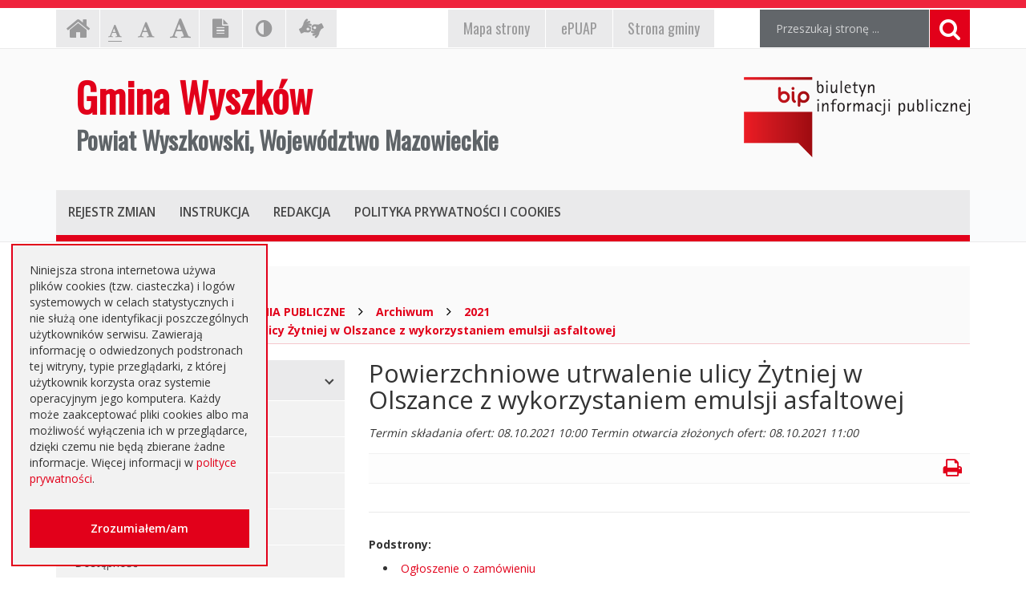

--- FILE ---
content_type: text/html; charset=UTF-8
request_url: https://bip.wyszkow.pl/index.php?cmd=zawartosc&opt=pokaz&id=24401
body_size: 6835
content:
<!DOCTYPE html>
<html lang="pl">
	<head>
		<meta charset="utf-8">
		<meta http-equiv="X-UA-Compatible" content="IE=edge">
		<meta name="viewport" content="width=device-width, initial-scale=1">
        <meta name="deklaracja-dostępności" content="https://bip.wyszkow.pl/index.php?cmd=zawartosc&amp;opt=pokaz&amp;id=21612">
		
        		<!-- Czcionki -->
		<link href='https://fonts.googleapis.com/css?family=Open+Sans:300,400,600,700&amp;subset=latin,latin-ext' rel='stylesheet' type='text/css'>
		<link href='https://fonts.googleapis.com/css?family=Oswald&amp;subset=latin,latin-ext' rel='stylesheet' type='text/css'>

		<!-- Biblioteki -->
		<link href="/assets/pack/bootstrap/3.3.7/css/bootstrap.min.css" rel="stylesheet">
		<link href="/assets/pack/font-awesome/4.6.0/css/font-awesome.min.css" rel="stylesheet">
        <link href="/assets/pack/metisMenu/3.0.4/css/metisMenu.css" rel="stylesheet">

		<!-- Style motywu -->
		<link href="/assets/css/styles.css?1706742000" rel="stylesheet">
        <link href="/assets/css/styles-animation.css" rel="stylesheet">
        
        		
		<!-- Favicon -->
		<link href="/assets/img/favicon/favicon.ico" rel="icon" type="image/x-icon" >

		<title>
            Powierzchniowe utrwalenie ulicy Żytniej w Olszance                                                    z wykorzystaniem emulsji asfaltowej - 
            Gmina Wyszków 
            Powiat Wyszkowski, Województwo Mazowieckie,
            Biuletyn Informacji Publicznej
        </title>
		
		<!-- HTML5 Shim and Respond.js IE8 support of HTML5 elements and media queries -->
		<!--[if lt IE 9]>
			<script src="https://oss.maxcdn.com/libs/html5shiv/3.7.0/html5shiv.js"></script>
			<script src="https://oss.maxcdn.com/libs/respond.js/1.4.2/respond.min.js"></script>
		<![endif]-->		
	</head>

	<body class="preload ">

        <div class="main-page" tabindex="-1">
        
            <!-- Nawigacja po stronie -->
            <ul class="skip-links">
                <li><a href="#top-menu">Przejdź do menu górnego</a></li>
                <li><a href="#main-menu">Przejdź do menu głównego</a></li>
                <li><a href="#main-content">Przejdź do treści strony</a></li>
                <li><a href="#search-input">Przejdź do wyszukiwarki</a></li>
            </ul>

            <h1 class="sr-only">
                Gmina Wyszków 
                Powiat Wyszkowski, Województwo Mazowieckie, 
                Biuletyn Informacji Publicznej
            </h1>
            
            <!-- Belka narzędziowa -->
            <div class="container utils-bar">
                <div class="row">

                    <div class="col-xs-12 col-sm-6 col-md-5">
                        
                        <h2 class="sr-only">Ustawienia strony</h2>
                        
                        <ul class="settings clearfix">
                        
                            <!-- Strona główna -->
                            <li class="home-page">
                                <a href="index.php" class="animation-vertical">
                                    <i class="fa fa-home" aria-hidden="true"></i>
                                    <span class="sr-only">Strona główna</span>
                                </a>
                            </li>

                            <!-- Czcionka, zmiana rozmiaru -->
                            <li class="resize-text">
                                <ul>
                                    <li class="sr-only">Czcionka, jej rozmiar na stronie:</li>
                                    <li>
                                        <a href="#" class="res1 animation-vertical selected">
                                            <i class="fa fa-font" aria-hidden="true"></i>
                                            <span class="sr-only"> - Czcionka standardowa</span>
                                        </a>
                                    </li>
                                    <li>
                                        <a href="#" class="res2 animation-vertical">
                                            <i class="fa fa-font" aria-hidden="true"></i>
                                            <span class="sr-only"> - Czcionka powiększona</span>
                                        </a>
                                    </li>
                                    <li>
                                        <a href="#" class="res3 animation-vertical">
                                            <i class="fa fa-font" aria-hidden="true"></i>
                                            <span class="sr-only"> - Czcionka duża</span>
                                        </a>
                                    </li>
                                </ul>                     
                            </li>

                            <!-- Wersja tekstowa -->
                            <li class="text-version">
                                <a href="#" class="animation-vertical">
                                    <i class="fa fa-file-text" aria-hidden="true"></i>
                                    <span class="sr-only">
                                                                            Wersja tekstowa
                                                                        </span>
                                </a>
                            </li>

                            <!-- Kontrast -->
                            <li class="contrast-version">
                                <a href="#" class="animation-vertical">
                                    <i class="fa fa-adjust" aria-hidden="true"></i>
                                    <span class="sr-only">Kontrast (włącz/wyłącz)</span>
                                </a>
                            </li>

                            <!-- Dla niesłyszących -->
                            <li class="deaf-info">
                                <a href="index.php?cmd=zawartosc&amp;opt=pokaz&amp;id=19860" title="Informacja dla niesłyszących" class="animation-vertical">
                                    <i class="fa fa-american-sign-language-interpreting" aria-hidden="true"></i>
                                    <span class="hide">Tłumacz Online</span>
                                </a>
                            </li>                            
                        
                        </ul>
                        
                    </div>
                    
                    <div class="col-xs-12 col-sm-6 col-md-4">
                        
                        <h2 class="sr-only">EPUAP, strona gminy, mapa strony</h2>
                        
                        <ul class="official clearfix">
                        
                            <!-- Mapa strony -->
                            <li class="mapa-strony">
                                <a href="index.php?cmd=zawartosc&amp;opt=pokaz&amp;id=19862" class="animation-vertical">
                                    <i>Mapa<span class="hidden-md"> strony</span></i>
                                </a>
                            </li>                        
                        
                            <!-- ePUAP -->
                            <li class="epuap">
                                <a href="index.php?cmd=zawartosc&amp;opt=pokaz&amp;id=19861" class="animation-vertical">
                                    <i>ePUAP</i>
                                </a>
                            </li>

                            <!-- Strona urzędu -->
                            <li class="urzad">
                                <a href="index.php?cmd=zawartosc&amp;opt=pokaz&amp;id=19859" class="animation-vertical">
                                    <i>Strona gminy</i>
                                </a>
                            </li>
                        
                        </ul>
                        
                    </div>

                    <div class="col-xs-12 col-sm-12 col-md-3">

                        <div class="search">
                            <h2 class="sr-only">Wyszukiwarka</h2>

                            <form method="post" action="index.php" role="search" class="search-form">
                                
                                <fieldset>
                                    <legend class="sr-only">Formularz wyszukiwania</legend>
                                    
                                    <input type="hidden" name="cmd" value="szukaj">
                                    <input type="hidden" name="opt" value="wykaz">

                                    <label for="search-input" class="sr-only">Wyszukiwana fraza:</label>
                                    <input id="search-input" type="text" name="search" class="form-control search-input" placeholder="Przeszukaj stronę ...">
                                    
                                    <button type="submit" title="Wyszukiwanie na stronie">
                                        <i class="fa fa-search"></i>
                                        <span class="sr-only">Szukaj</span>
                                    </button>
                                </fieldset>	
                            </form>
                        </div>

                    </div>
                    
                </div>
            </div>

            <!-- Nagłówek -->
            <div class="header">
                <div class="container">
                    <div class="row">
                    
                        <header>
                    
                            <!-- Nazwa -->
                            <div class="col-sm-8">
                                <div class="page-title">
                                    <a href="index.php">
                                        <span>Gmina Wyszków</span>
                                        <span>Powiat Wyszkowski, Województwo Mazowieckie</span>
                                    </a>
                                </div>
                            </div>
                            
                            <!-- Logo BIP -->
                            <div class="col-sm-4">
                                <div class="logo-bip">
                                    <a href="https://www.gov.pl/web/bip">
                                        <span class="sr-only">Ogólnopolski Biuletyn Informacji Publicznej, https://www.gov.pl/web/bip</span>
                                    </a>
                                </div>
                            </div>                            
                        
                        </header>
                        
                    </div>
                </div>
            </div>

            <!-- Menu główne -->
            <div class="top-nav">
                <div class="container">
                    <div class="row">
                        <div class="col-xs-12">

                            <div id="top-menu" class="top-menu" tabindex="-1">
                                <nav class="navbar">
                                
                                    <h2 class="sr-only">Menu górne</h2>

                                    <!-- Dla smartfonów -->
                                    <div class="navbar-header">
                                        <button class="navbar-toggle" type="button" data-toggle="collapse" data-target="#navbar-collapse">
                                            <span>MENU</span>
                                        </button>
                                    </div>

                                    <!-- Elementy menu -->
                                    <div class="navbar-collapse collapse" id="navbar-collapse">
                                        <ul class="nav navbar-nav">
                                            <li><h3><a href="index.php?cmd=zawartosc&amp;opt=pokaz&amp;id=19866" class="animation-vertical"><i>Rejestr zmian</i></a></h3></li>
                                            <li><h3><a href="index.php?cmd=zawartosc&amp;opt=pokaz&amp;id=19867" class="animation-vertical"><i>Instrukcja</i></a></h3></li>
                                            <li><h3><a href="index.php?cmd=zawartosc&amp;opt=pokaz&amp;id=19865" class="animation-vertical"><i>Redakcja</i></a></h3></li>
                                            <li><h3><a href="index.php?cmd=zawartosc&amp;opt=pokaz&amp;id=19869" class="animation-vertical"><i>Polityka prywatności i cookies</i></a></h3></li>
                                        </ul>
                                    </div>                                    

                                </nav>
                            </div>
                        
                        </div>
                    </div>
                </div>
            </div>

            <!-- Gdzie jesteśmy -->
            <div class="container">
                <div class="row">
                    <div class="col-xs-12">
                    
                        <h2 class="sr-only">Gdzie jesteśmy</h2>

                        <div class="breadcrumb-container">
                            <p class="breadcrumb-info">Jesteś tutaj: </p>
                            <ul class="breadcrumb clearfix">
                                <li>
                                    <a href="index.php">
                                        <i class="fa fa-home" aria-hidden="true"></i>Strona główna
                                    </a>
                                </li>
                                                                                                        <li>
                                                                                <a href="index.php?cmd=zawartosc&amp;opt=pokaz&amp;id=52">
                                            ZAMÓWIENIA PUBLICZNE                                        </a>
                                                                            </li>
                                                                        <li>
                                                                                <a href="index.php?cmd=zawartosc&amp;opt=pokaz&amp;id=54">
                                            Archiwum                                        </a>
                                                                            </li>
                                                                        <li>
                                                                                <a href="index.php?cmd=zawartosc&amp;opt=pokaz&amp;id=22500">
                                            2021                                        </a>
                                                                            </li>
                                                                        <li>
                                                                                <a href="index.php?cmd=zawartosc&amp;opt=pokaz&amp;id=24401">
                                            Powierzchniowe utrwalenie ulicy Żytniej w Olszance                                                    z wykorzystaniem emulsji asfaltowej                                        </a>
                                                                            </li>
                                                                                                     
                            </ul>
                        </div>

                    </div>
                </div>
            </div>

            <!-- Treść -->
			<div class="container">
			
				<!-- Wybory Samorządowe 2024 -->
				<!--
				<div class="row">
					<div class="col-xs-12">
						
						<div class="red-box">
							<a href="index.php?cmd=zawartosc&amp;opt=pokaz&amp;id=28891">
								WYBORY SAMORZĄDOWE 2024
							</a>
						</div>
						
					</div>
				</div>
				-->
			
                <div class="row">
                
                    <div class="col-md-4">
                    
                        <h2 class="sr-only">Menu główne</h2>
                        
                        <div id="main-menu" class="main-menu" tabindex="-1">
                            <ul id="metismenu"><li class="mm-active">
                    <a href="#" class="animation-horizontal has-arrow" aria-expanded="true">
                        <span>GMINA WYSZKÓW</span>
                    </a>                    
                <ul><li>
                    <a href="index.php?cmd=zawartosc&amp;opt=pokaz&amp;id=6">
                        Informacje ogólne
                    </a>
                </li><li>
                    <a href="index.php?cmd=zawartosc&amp;opt=pokaz&amp;id=7">
                        Herb Gminy Wyszków
                    </a>
                </li><li>
                    <a href="index.php?cmd=zawartosc&amp;opt=pokaz&amp;id=8">
                        Flaga
                    </a>
                </li><li>
                    <a href="index.php?cmd=zawartosc&amp;opt=pokaz&amp;id=4143">
                        Insygnia
                    </a>
                </li><li>
                    <a href="index.php?cmd=zawartosc&amp;opt=pokaz&amp;id=21612">
                        Dostępność
                    </a>
                </li></ul></li><li class="mm-active">
                    <a href="#" class="animation-horizontal has-arrow" aria-expanded="true">
                        <span>RADA MIEJSKA W WYSZKOWIE</span>
                    </a>                    
                <ul><li>
                    <a href="index.php?cmd=zawartosc&amp;opt=pokaz&amp;id=10">
                        Kompetencje, tryb pracy
                    </a>
                </li><li>
                    <a href="index.php?cmd=zawartosc&amp;opt=pokaz&amp;id=11">
                        Skład Rady
                    </a>
                </li><li>
                    <a href="index.php?cmd=zawartosc&amp;opt=pokaz&amp;id=17230">
                        Zapytania i interpelacje
                    </a>
                </li><li>
                    <a href="index.php?cmd=zawartosc&amp;opt=pokaz&amp;id=19444">
                        Sesje Rady
                    </a>
                </li></ul></li><li class="mm-active">
                    <a href="#" class="animation-horizontal has-arrow" aria-expanded="true">
                        <span>BURMISTRZ  WYSZKOWA</span>
                    </a>                    
                <ul><li>
                    <a href="index.php?cmd=zawartosc&amp;opt=pokaz&amp;id=18">
                        Dane osobowe, kontakt
                    </a>
                </li><li>
                    <a href="index.php?cmd=zawartosc&amp;opt=pokaz&amp;id=19">
                        Zadania i kompetencje
                    </a>
                </li><li>
                    <a href="index.php?cmd=zawartosc&amp;opt=pokaz&amp;id=20">
                        Zarządzenia
                    </a>
                </li><li>
                    <a href="index.php?cmd=zawartosc&amp;opt=pokaz&amp;id=21">
                        Sprawozdania z działalności
                    </a>
                </li><li>
                    <a href="index.php?cmd=zawartosc&amp;opt=pokaz&amp;id=22">
                        Przyjęcia interesantów
                    </a>
                </li><li>
                    <a href="index.php?cmd=zawartosc&amp;opt=pokaz&amp;id=18510">
                        Raport o stanie gminy
                    </a>
                </li></ul></li><li class="mm-active">
                    <a href="#" class="animation-horizontal has-arrow" aria-expanded="true">
                        <span>URZĄD MIEJSKI</span>
                    </a>                    
                <ul><li>
                    <a href="index.php?cmd=zawartosc&amp;opt=pokaz&amp;id=24">
                        Dane adresowe, NIP
                    </a>
                </li><li>
                    <a href="index.php?cmd=zawartosc&amp;opt=pokaz&amp;id=26">
                        Regulamin organizacyjny i schemat
                    </a>
                </li><li>
                    <a href="index.php?cmd=zawartosc&amp;opt=pokaz&amp;id=27">
                        Kierownictwo Urzędu
                    </a>
                </li><li>
                    <a href="index.php?cmd=zawartosc&amp;opt=pokaz&amp;id=28">
                        Komórki organizacyjne w urzędzie
                    </a>
                </li><li>
                    <a href="index.php?cmd=zawartosc&amp;opt=pokaz&amp;id=29">
                        Regulamin pracy
                    </a>
                </li></ul></li><li class="mm-active">
                    <a href="#" class="animation-horizontal has-arrow" aria-expanded="true">
                        <span>NABÓR NA STANOWISKA PRACY</span>
                    </a>                    
                <ul><li>
                    <a href="index.php?cmd=zawartosc&amp;opt=pokaz&amp;id=31">
                        Oferty pracy
                    </a>
                </li><li>
                    <a href="index.php?cmd=zawartosc&amp;opt=pokaz&amp;id=105">
                        Niezbędne formularze
                    </a>
                </li></ul></li><li class="mm-active">
                    <a href="#" class="animation-horizontal has-arrow" aria-expanded="true">
                        <span>JEDNOSTKI ORGANIZACYJNE</span>
                    </a>                    
                <ul><li>
                    <a href="index.php?cmd=zawartosc&amp;opt=pokaz&amp;id=34">
                        Szkoły podstawowe
                    </a>
                </li><li>
                    <a href="index.php?cmd=zawartosc&amp;opt=pokaz&amp;id=35">
                        Przedszkola
                    </a>
                </li><li>
                    <a href="index.php?cmd=zawartosc&amp;opt=pokaz&amp;id=36">
                        Instytucje kultury
                    </a>
                </li><li>
                    <a href="index.php?cmd=zawartosc&amp;opt=pokaz&amp;id=37">
                        Spółki prawa handlowego
                    </a>
                </li><li>
                    <a href="index.php?cmd=zawartosc&amp;opt=pokaz&amp;id=38">
                        Pozostałe jednostki
                    </a>
                </li></ul></li><li class="mm-active">
                    <a href="#" class="animation-horizontal has-arrow" aria-expanded="true">
                        <span>JEDNOSTKI  POMOCNICZE</span>
                    </a>                    
                <ul><li>
                    <a href="index.php?cmd=zawartosc&amp;opt=pokaz&amp;id=40">
                        Sołectwa
                    </a>
                </li><li>
                    <a href="index.php?cmd=zawartosc&amp;opt=pokaz&amp;id=41">
                        Osiedla
                    </a>
                </li><li>
                    <a href="index.php?cmd=zawartosc&amp;opt=pokaz&amp;id=106">
                        Informacje dot. jednostek
                    </a>
                </li></ul></li><li class="mm-active">
                    <a href="#" class="animation-horizontal has-arrow" aria-expanded="true">
                        <span>PRAWO MIEJSCOWE</span>
                    </a>                    
                <ul><li>
                    <a href="index.php?cmd=zawartosc&amp;opt=pokaz&amp;id=43">
                        Statut Gminy
                    </a>
                </li><li>
                    <a href="index.php?cmd=zawartosc&amp;opt=pokaz&amp;id=45">
                        Miejscowe plany zagospodarowania
                    </a>
                </li><li>
                    <a href="index.php?cmd=zawartosc&amp;opt=pokaz&amp;id=46">
                        Budżet i majątek Gminy
                    </a>
                </li><li>
                    <a href="index.php?cmd=zawartosc&amp;opt=pokaz&amp;id=47">
                        Podatki i opłaty lokalne
                    </a>
                </li><li>
                    <a href="index.php?cmd=zawartosc&amp;opt=pokaz&amp;id=48">
                        Utrzymywanie porządku i czystości
                    </a>
                </li><li>
                    <a href="index.php?cmd=zawartosc&amp;opt=pokaz&amp;id=66">
                        Wybory
                    </a>
                </li><li>
                    <a href="index.php?cmd=zawartosc&amp;opt=pokaz&amp;id=10000">
                        Referenda
                    </a>
                </li><li>
                    <a href="index.php?cmd=zawartosc&amp;opt=pokaz&amp;id=17360">
                        Dane przestrzenne
                    </a>
                </li></ul></li><li class="mm-active">
                    <a href="#" class="animation-horizontal has-arrow" aria-expanded="true">
                        <span>PORADNIK INTERESANTA</span>
                    </a>                    
                <ul><li>
                    <a href="index.php?cmd=zawartosc&amp;opt=pokaz&amp;id=50">
                        Kolejność i sposób załatwiania
                    </a>
                </li><li>
                    <a href="index.php?cmd=zawartosc&amp;opt=pokaz&amp;id=51">
                        Karty usług i formularze
                    </a>
                </li><li>
                    <a href="index.php?cmd=zawartosc&amp;opt=pokaz&amp;id=609">
                        Elektroniczna Skrzynka Podawcza
                    </a>
                </li><li>
                    <a href="index.php?cmd=zawartosc&amp;opt=pokaz&amp;id=1628">
                        Rządowe Centrum Legislacji
                    </a>
                </li></ul></li><li class="mm-active">
                    <a href="#" class="animation-horizontal has-arrow" aria-expanded="true">
                        <span>ZAMÓWIENIA PUBLICZNE</span>
                    </a>                    
                <ul><li>
                    <a href="index.php?cmd=zawartosc&amp;opt=pokaz&amp;id=25702">
                        Aktualne
                    </a>
                </li><li>
                    <a href="index.php?cmd=zawartosc&amp;opt=pokaz&amp;id=54">
                        Archiwum
                    </a>
                </li><li>
                    <a href="index.php?cmd=zawartosc&amp;opt=pokaz&amp;id=16459">
                        Dialog Techniczny
                    </a>
                </li><li>
                    <a href="index.php?cmd=zawartosc&amp;opt=pokaz&amp;id=25316">
                        Plan przetargów 
                    </a>
                </li><li>
                    <a href="index.php?cmd=zawartosc&amp;opt=pokaz&amp;id=10330">
                        Zapytania ofertowe
                    </a>
                </li><li>
                    <a href="index.php?cmd=zawartosc&amp;opt=pokaz&amp;id=25700">
                        Platforma zakupowa
                    </a>
                </li></ul></li><li class="mm-active">
                    <a href="#" class="animation-horizontal has-arrow" aria-expanded="true">
                        <span>SPRZEDAŻ NIERUCHOMOŚCI</span>
                    </a>                    
                <ul><li>
                    <a href="index.php?cmd=zawartosc&amp;opt=pokaz&amp;id=56">
                        Aktualne oferty
                    </a>
                </li><li>
                    <a href="index.php?cmd=zawartosc&amp;opt=pokaz&amp;id=396">
                        Archiwum
                    </a>
                </li></ul></li><li class="mm-active">
                    <a href="#" class="animation-horizontal has-arrow" aria-expanded="true">
                        <span>INNE DOKUMENTY</span>
                    </a>                    
                <ul><li>
                    <a href="index.php?cmd=zawartosc&amp;opt=pokaz&amp;id=59">
                        Rejestry, ewidencje
                    </a>
                </li><li>
                    <a href="index.php?cmd=zawartosc&amp;opt=pokaz&amp;id=60">
                        Projekty unijne i inne
                    </a>
                </li><li>
                    <a href="index.php?cmd=zawartosc&amp;opt=pokaz&amp;id=61">
                        Kierunki polityki
                    </a>
                </li><li>
                    <a href="index.php?cmd=zawartosc&amp;opt=pokaz&amp;id=62">
                        Informacja o środowisku
                    </a>
                </li><li>
                    <a href="index.php?cmd=zawartosc&amp;opt=pokaz&amp;id=63">
                        Oświadczenia  majątkowe
                    </a>
                </li><li>
                    <a href="index.php?cmd=zawartosc&amp;opt=pokaz&amp;id=64">
                        Dostęp do informacji nieudostępnionej
                    </a>
                </li><li>
                    <a href="index.php?cmd=zawartosc&amp;opt=pokaz&amp;id=368">
                        Komunikaty i ogłoszenia
                    </a>
                </li><li>
                    <a href="index.php?cmd=zawartosc&amp;opt=pokaz&amp;id=3996">
                        NGO
                    </a>
                </li><li>
                    <a href="index.php?cmd=zawartosc&amp;opt=pokaz&amp;id=11631">
                        Petycje
                    </a>
                </li><li>
                    <a href="index.php?cmd=zawartosc&amp;opt=pokaz&amp;id=12701">
                        Otwarte dane i ponowne wykorzystywanie informacji sektora publicznego
                    </a>
                </li><li>
                    <a href="index.php?cmd=zawartosc&amp;opt=pokaz&amp;id=13291">
                        Dotacje oświatowe
                    </a>
                </li><li>
                    <a href="index.php?cmd=zawartosc&amp;opt=pokaz&amp;id=14027">
                        Nieodpłatna pomoc prawna
                    </a>
                </li><li>
                    <a href="index.php?cmd=zawartosc&amp;opt=pokaz&amp;id=15981">
                        RODO
                    </a>
                </li><li>
                    <a href="index.php?cmd=zawartosc&amp;opt=pokaz&amp;id=19396">
                        Jednostki oświatowe dotowane z budżetu Gminy Wyszków
                    </a>
                </li><li>
                    <a href="index.php?cmd=zawartosc&amp;opt=pokaz&amp;id=25563">
                        Інформація - Біженці з України
                    </a>
                </li><li>
                    <a href="index.php?cmd=zawartosc&amp;opt=pokaz&amp;id=29887">
                        Kontrole zewnętrzne
                    </a>
                </li></ul></li><li class="mm-active">
                    <a href="#" class="animation-horizontal has-arrow" aria-expanded="true">
                        <span>ORGANY DORADCZE</span>
                    </a>                    
                <ul><li>
                    <a href="index.php?cmd=zawartosc&amp;opt=pokaz&amp;id=10665">
                        Rada Seniorów Gminy Wyszków
                    </a>
                </li><li>
                    <a href="index.php?cmd=zawartosc&amp;opt=pokaz&amp;id=1134">
                        Doradcy metodyczni
                    </a>
                </li><li>
                    <a href="index.php?cmd=zawartosc&amp;opt=pokaz&amp;id=19450">
                        Młodzieżowa Rada Miejska
                    </a>
                </li></ul></li><li class="mm-active">
                    <a href="index.php?cmd=zawartosc&amp;opt=pokaz&amp;id=1" class="animation-horizontal " aria-expanded="true">
                        <span>ZAKŁADKI</span>
                    </a>                    
                </li></ul>                        </div>

                    </div>
                    
                    <div class="content col-md-8">
                        
						<!-- Główny obszar strony -->
                        <a id="main-content" class="main-content sr-only" tabindex="-1">Główna treść strony</a>
                        
												<h2 class="page-title">
                            Powierzchniowe utrwalenie ulicy Żytniej w Olszance                                                    z wykorzystaniem emulsji asfaltowej                        </h2>
						
						<div class="page-description">
                            Termin składania ofert: 08.10.2021 10:00
Termin otwarcia złożonych ofert: 08.10.2021 11:00
						</div>
                        
						<div class="page-utils hidden-xs clearfix">
                            <ul>
                                <li class="print-button pull-right">
                                    <a href="#" title="Drukowanie strony" tabindex="-1">
                                        <i class="fa fa-print" aria-hidden="true"></i>
                                    </a>
                                </li>
                            </ul>
						</div>                        

																			<div class="page-content">
                        
                                                                                                                </div>						
			
												<div class="page-sublinks">
                            <strong>Podstrony:</strong>
                            
							<ul>
															<li>
									<a href="index.php?cmd=zawartosc&amp;opt=pokaz&amp;id=24426">
                                        Ogłoszenie o zamówieniu                                    </a><br>
																	</li>
															<li>
									<a href="index.php?cmd=zawartosc&amp;opt=pokaz&amp;id=24427">
                                        SWZ                                    </a><br>
																	</li>
															<li>
									<a href="index.php?cmd=zawartosc&amp;opt=pokaz&amp;id=24428">
                                        Formularz Oferty                                    </a><br>
																	</li>
															<li>
									<a href="index.php?cmd=zawartosc&amp;opt=pokaz&amp;id=24429">
                                        Projekt                                    </a><br>
																	</li>
															<li>
									<a href="index.php?cmd=zawartosc&amp;opt=pokaz&amp;id=24430">
                                        Wzór umowy                                    </a><br>
																	</li>
															<li>
									<a href="index.php?cmd=zawartosc&amp;opt=pokaz&amp;id=24431">
                                        Identyfikator postępowania                                    </a><br>
									6b1e1640-d50a-4cd6-b3b1-2fa72c6d92cf								</li>
															<li>
									<a href="index.php?cmd=zawartosc&amp;opt=pokaz&amp;id=24432">
                                        Ogłoszenie o zmianie ogłoszenia                                    </a><br>
																	</li>
															<li>
									<a href="index.php?cmd=zawartosc&amp;opt=pokaz&amp;id=24539">
                                        Informacja o środkach przeznaczonych na sfinansowanie zamówienia                                    </a><br>
																	</li>
															<li>
									<a href="index.php?cmd=zawartosc&amp;opt=pokaz&amp;id=24565">
                                        Informacja z otwarcia ofert                                    </a><br>
																	</li>
															<li>
									<a href="index.php?cmd=zawartosc&amp;opt=pokaz&amp;id=24680">
                                        Rozstrzygnięcie postępowania                                    </a><br>
																	</li>
															<li>
									<a href="index.php?cmd=zawartosc&amp;opt=pokaz&amp;id=24884">
                                        Zawiadomienie o unieważnieniu postępowania                                    </a><br>
																	</li>
														</ul>
							
						</div>
						
						                        
                        <div class="page-registry">
                            <h2 class="sr-only">Informacje o stronie</h2>

                            <div class="panel-group" id="accordion" role="tablist" aria-multiselectable="true">
                            
                                <!-- Metryka strony -->
                                <div class="panel panel-default">
                                    <div class="panel-heading" role="tab" id="heading1">
                                        <h3>
                                            <a class="animation-horizontal" role="button" data-toggle="collapse" data-parent="#accordion" href="#collapse1" aria-expanded="false" aria-controls="collapse1">
                                                <span>Metryka strony</span>
                                            </a>
                                        </h3>
                                    </div>
                                    <div id="collapse1" class="panel-collapse collapse" role="tabpanel" aria-labelledby="heading1">
                                        <div class="panel-body">
                                            
                                            <table class="registry-metric">
                                                <tbody>
                                                    <tr>
                                                        <td class="my-label">Wytworzył:</td>
                                                        <td class="my-input"><strong>Brak danych</strong></td>
                                                    </tr>
                                                    <tr>
                                                        <td class="my-label">Wprowadził:</td>
                                                        <td class="my-input"><strong>Małgorzata Wrzesińska</strong>, data: <strong>23.09.2021</strong> r., godz. <strong>11.37</strong></td>
                                                    </tr>
                                                    <tr>
                                                        <td class="my-label">Ostatnia aktualizacja:</td>
                                                        <td class="my-input"><strong>Małgorzata Pyśk-Śliwka</strong>, data: <strong>25.10.2021</strong> r., godz. <strong>13.21</strong></td>
                                                    </tr>
                                                </tbody>
                                            </table>
                                            
                                        </div>
                                    </div>
                                </div>
                                
                                <!-- Rejestr zmian strony -->
                                <div class="panel panel-default page-registry-modification">
                                    <div class="panel-heading" role="tab" id="heading2">
                                        <h3>
                                            <a class="animation-horizontal" role="button" data-toggle="collapse" data-parent="#accordion" href="#collapse2" aria-expanded="false" aria-controls="collapse2">
                                                <span>Rejestr zmian strony</span>
                                            </a>
                                        </h3>
                                    </div>
                                    <div id="collapse2" class="panel-collapse collapse" role="tabpanel" aria-labelledby="heading2">
                                        <div class="panel-body">
                                            
                                                                                <table class="registry-modification">
                                            <thead>
                                                <tr>
                                                    <th>Czas</th>
                                                    <th>Administrator</th>
                                                    <th>Opis zmiany</th>
                                                </tr>
                                            </thead>
                                            <tbody>
                                                                                                <tr>
                                                    <td>25.10.2021 r., godz. 13.21</td>
                                                    <td>Małgorzata Pyśk-Śliwka</td>
                                                    <td>Zmiana przynależności strony</td>
                                                </tr>
                                                                                                <tr>
                                                    <td>23.09.2021 r., godz. 11.37</td>
                                                    <td>Małgorzata Wrzesińska</td>
                                                    <td>Dodanie strony</td>
                                                </tr>
                                                                                            </tbody>
                                        </table>
                                                                                    
                                        </div>
                                    </div>
                                </div>
                                
                            </div>
                        
                        </div>

                    </div>

                </div>
            </div>
            
            <!-- Stopka -->
            <div class="footer">
                <div class="container">
                    <div class="row">
                    
						                        <h2 class="sr-only">Oglądalność strony</h2>
                    
                        <ul class="clearfix">
                            <li>Strona oglądana: <strong>643</strong> razy.</li>
                        </ul>
						                    </div>
                </div>
            </div>

            <!-- Przewijanie do góry -->
            <div class="move-top">
                <div class="triangle"></div>
                <div class="my-icon">
                    <i class="fa fa-angle-up" aria-hidden="true"></i>
                </div>
            </div>            
                        
        </div>
		
        <!-- Cookies, zgoda -->
        <div class="cookieConsent" role="dialog" aria-live="polite" aria-label="cookieconsent" aria-describedby="cookieconsent:desc" >
            <span id="cookieconsent:desc" class="cookie-message">
                Niniejsza strona internetowa używa plików cookies (tzw. ciasteczka) i logów systemowych w celach statystycznych i nie służą one identyfikacji poszczególnych użytkowników serwisu. Zawierają informację o odwiedzonych podstronach tej witryny, typie przeglądarki, z której użytkownik korzysta oraz systemie operacyjnym jego komputera. Każdy może zaakceptować pliki cookies albo ma możliwość wyłączenia ich w przeglądarce, dzięki czemu nie będą zbierane żadne informacje. Więcej informacji w <a aria-label="learn more about cookies" role="button" tabindex="0" href="index.php?cmd=zawartosc&amp;opt=pokaz&amp;id=19869">polityce prywatności</a>.
            </span>
            
            <div class="cookie-compliance">
                <a aria-label="Zamknij okno zgody na cookie" role="button" tabindex="0" class="cookie-btn">Zrozumiałem/am</a>
            </div>
        </div>		
		
		<!-- jQuery -->
		<!--<script src="https://ajax.googleapis.com/ajax/libs/jquery/3.4.1/jquery.min.js"></script>-->
        <script src="/assets/pack/jquery/1.11.0/js/jquery.min.js"></script>

		<!-- Biblioteki -->
		<script src="/assets/pack/bootstrap/3.3.7/js/bootstrap.min.js"></script>
        <script src="/assets/pack/metisMenu/3.0.4/js/metisMenu.min.js"></script>
        <script src="/assets/pack/jquery-cookie/1.4.1/js/jquery.cookie.js"></script>

		<!-- Aplikacja -->
		<script src="/assets/js/app.js"></script>

	</body>
</html>


--- FILE ---
content_type: application/javascript
request_url: https://bip.wyszkow.pl/assets/js/app.js
body_size: 1623
content:
$(document).ready(
    function()
    {
        
        /**
         * Odblokowanie animacji
         */
        $(window).load(
            function() {
                $("body").removeClass("preload");
            }
        );

        /**
         * Nawigacja wewnętrzna po stronie
         */
        $(document).on('focus', '.skip-links a', function(){
            $('.skip-links').addClass('active');
        });
        
        $(document).on('blur', '.skip-links a', function(){
            $('.skip-links').removeClass('active');
        });
        
        $('.skip-links a').each(
            function(){
                
                var $this = $(this);
                var $name = $this.attr("href").replace("#","");
                
                $this.on(
                    "click",
                    function(e){
                        e.preventDefault();
                        $("." + $name).focus();
                    }
                )
            }
        ); 
        
        /**
         * Zmiana wielkości czcionki
         */
        $('.resize-text .res1').click( function(){ resizeText(1); return false; } );
        $('.resize-text .res2').click( function(){ resizeText(2); return false; } );
        $('.resize-text .res3').click( function(){ resizeText(3); return false; } );
        
        if( $.cookie("resizeText") > 0 ) {
            resizeText( $.cookie("resizeText") );
        }

        function resizeText(size) {
            
            var font;
        
            $.cookie("resizeText", size, { path: '/' });
            
            if( size == 1 ) {
                $('body').css('font-size','14px');
            }
            if( size == 2 ){
                $('body').css('font-size','16px');
            }
            if( size == 3 ){
                $('body').css('font-size','18px');
            }
            
            $('.resize-text a').removeClass('selected');
            font = '.resize-text a.res' + size;
            $(font).addClass('selected');
        }

        /**
         * Wersja tekstowa
         */
        $('.text-version a').click( function(){
        
            if( $.cookie("textMode") > 0 ){
                // Przełączamy na grafikę
                $.cookie("textMode", 0, { path: '/' });
            }
            else {
                // Przełączamy na tekst
                $.cookie("textMode", 1, { path: '/' });
            }
            location.reload(true);
            return false;
        });

        /**
         * Wersja kontrastowa
         */
        $('.contrast-version a').click( function(){
        
            if( $.cookie("contrastMode") > 0 ){
                // Przełączamy na grafikę
                $.cookie("contrastMode", 0, { path: '/' });
            }
            else {
                // Przełączamy na kontrast
                $.cookie("contrastMode", 1, { path: '/' });
            }
            location.reload(true);
            return false;
        }); 
        
        /**
         * Obsługa menu głównego
         */
        $("#metismenu").metisMenu(
            {
                toggle: false
            }
        );
        
        function collapseMenu()
        {
            var menu = $("#metismenu");
            var width = (window.innerWidth > 0) ? window.innerWidth : screen.width;

            if (width < 992) {
                menu.children().removeClass("mm-active");
                menu.find(".has-arrow[aria-expanded=\"true\"]").attr('aria-expanded', 'false');
                menu.find(".mm-show").removeClass("mm-show");
            }
        }        
        
        $(window).on(
            "resize",
            function() {
                collapseMenu();
            }
        );

        collapseMenu();
        
        /**
         * Drukowanie strony
         */
        $('.print-button a').on(
            'click',
            function() {
                window.print();
                return false;
            }
        );        

        /**
         * Przewijanie do góry
         */
        $(window).scroll(function () {
            
            if ($(this).scrollTop() > 100) {
				$('.move-top').fadeIn();
			} else {
				$('.move-top').fadeOut();
			}
        });
        
        $('.move-top .my-icon').click(function () {
			$("html, body").animate({
				scrollTop: 0
			}, 1000);
			return false;
		});
        
        /**
         * Paginacja wierszy tabeli rejestru zmian
         */
        $('.registry-modification').each(function() {

            var currentPage = 0;
            var numPerPage = 10;
            var $table = $(this);
            
            var repaginate = function() {
                $table.find('tbody tr').show()
                    .slice(0,(currentPage * numPerPage))
                        .hide()
                            .end()
                    .slice((currentPage * numPerPage)+numPerPage)
                        .hide()
                            .end();
            };
                        
            var numRows = $table.find('tbody tr').length;
            var numPages = Math.ceil(numRows / numPerPage);
            
            var $pager = $('<div class="registry_pager"></div>');
            
            for (var page = 0; page < numPages; page++) {
                $('<span class="registry_page_number">' + (page + 1) + '</span>')
                    .bind('click', {'newPage': page}, function(event) {
                        currentPage = event.data['newPage'];
                        repaginate();
                        $(this).addClass('registry_active').siblings().removeClass('registry_active');
                    })			
                        .appendTo($pager);
            }
            
            $pager.find('span.registry_page_number:first').addClass('registry_active');
            $pager.insertAfter($table);
            repaginate();
        });

        /**
         * Cookies, zgoda
         */
        if( $.cookie("cookies-consent") != "true" ){
            $(".cookieConsent").fadeIn(500);
        }        
         
        $('.cookieConsent .cookie-btn').click(
            function(){
                 $(".cookieConsent").fadeOut(500);
                $.cookie("cookies-consent", "true", { expires: 365, path: '/' });
                return false;
            }
        ); 		
        
        
    }
);